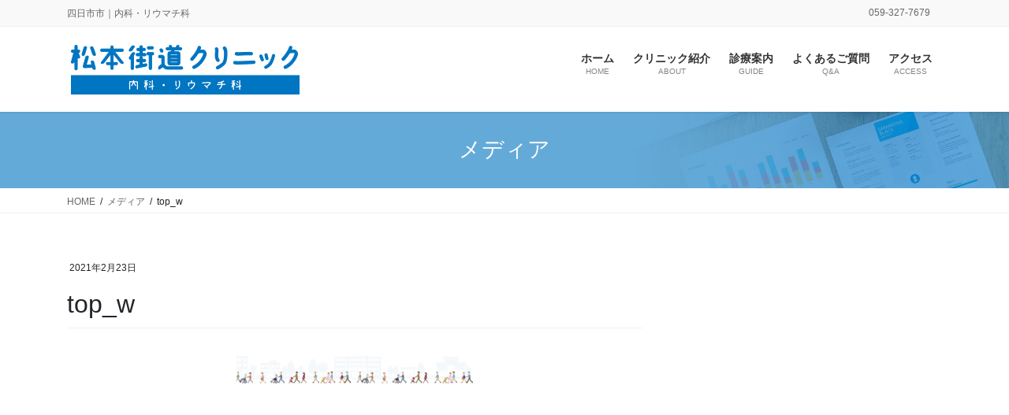

--- FILE ---
content_type: text/html; charset=UTF-8
request_url: https://matsumotokaido-clinic.com/top_w/
body_size: 13304
content:
<!DOCTYPE html>
<html dir="ltr" lang="ja" prefix="og: https://ogp.me/ns#">
<head>
<meta charset="utf-8">
<meta http-equiv="X-UA-Compatible" content="IE=edge">
<meta name="viewport" content="width=device-width, initial-scale=1">
<!-- Google tag (gtag.js) --><script async src="https://www.googletagmanager.com/gtag/js?id=G-DEXYDMXSSV"></script><script>window.dataLayer = window.dataLayer || [];function gtag(){dataLayer.push(arguments);}gtag('js', new Date());gtag('config', 'G-DEXYDMXSSV');</script>
<title>top_w | 松本街道クリニック</title>

		<!-- All in One SEO 4.9.3 - aioseo.com -->
	<meta name="robots" content="max-image-preview:large" />
	<meta name="author" content="msj"/>
	<link rel="canonical" href="https://matsumotokaido-clinic.com/top_w/" />
	<meta name="generator" content="All in One SEO (AIOSEO) 4.9.3" />
		<meta property="og:locale" content="ja_JP" />
		<meta property="og:site_name" content="松本街道クリニック | 四日市市｜内科・リウマチ科" />
		<meta property="og:type" content="article" />
		<meta property="og:title" content="top_w | 松本街道クリニック" />
		<meta property="og:url" content="https://matsumotokaido-clinic.com/top_w/" />
		<meta property="article:published_time" content="2021-02-23T07:04:52+00:00" />
		<meta property="article:modified_time" content="2021-02-23T07:04:52+00:00" />
		<meta name="twitter:card" content="summary" />
		<meta name="twitter:title" content="top_w | 松本街道クリニック" />
		<script type="application/ld+json" class="aioseo-schema">
			{"@context":"https:\/\/schema.org","@graph":[{"@type":"BreadcrumbList","@id":"https:\/\/matsumotokaido-clinic.com\/top_w\/#breadcrumblist","itemListElement":[{"@type":"ListItem","@id":"https:\/\/matsumotokaido-clinic.com#listItem","position":1,"name":"\u30db\u30fc\u30e0","item":"https:\/\/matsumotokaido-clinic.com","nextItem":{"@type":"ListItem","@id":"https:\/\/matsumotokaido-clinic.com\/top_w\/#listItem","name":"top_w"}},{"@type":"ListItem","@id":"https:\/\/matsumotokaido-clinic.com\/top_w\/#listItem","position":2,"name":"top_w","previousItem":{"@type":"ListItem","@id":"https:\/\/matsumotokaido-clinic.com#listItem","name":"\u30db\u30fc\u30e0"}}]},{"@type":"ItemPage","@id":"https:\/\/matsumotokaido-clinic.com\/top_w\/#itempage","url":"https:\/\/matsumotokaido-clinic.com\/top_w\/","name":"top_w | \u677e\u672c\u8857\u9053\u30af\u30ea\u30cb\u30c3\u30af","inLanguage":"ja","isPartOf":{"@id":"https:\/\/matsumotokaido-clinic.com\/#website"},"breadcrumb":{"@id":"https:\/\/matsumotokaido-clinic.com\/top_w\/#breadcrumblist"},"author":{"@id":"https:\/\/matsumotokaido-clinic.com\/author\/msj\/#author"},"creator":{"@id":"https:\/\/matsumotokaido-clinic.com\/author\/msj\/#author"},"datePublished":"2021-02-23T16:04:52+09:00","dateModified":"2021-02-23T16:04:52+09:00"},{"@type":"Organization","@id":"https:\/\/matsumotokaido-clinic.com\/#organization","name":"\u677e\u672c\u8857\u9053\u30af\u30ea\u30cb\u30c3\u30af","description":"\u56db\u65e5\u5e02\u5e02\uff5c\u5185\u79d1\u30fb\u30ea\u30a6\u30de\u30c1\u79d1","url":"https:\/\/matsumotokaido-clinic.com\/","logo":{"@type":"ImageObject","url":"https:\/\/matsumotokaido-clinic.com\/wp-content\/uploads\/2021\/02\/mkc_logo_01.png","@id":"https:\/\/matsumotokaido-clinic.com\/top_w\/#organizationLogo","width":901,"height":201},"image":{"@id":"https:\/\/matsumotokaido-clinic.com\/top_w\/#organizationLogo"}},{"@type":"Person","@id":"https:\/\/matsumotokaido-clinic.com\/author\/msj\/#author","url":"https:\/\/matsumotokaido-clinic.com\/author\/msj\/","name":"msj","image":{"@type":"ImageObject","@id":"https:\/\/matsumotokaido-clinic.com\/top_w\/#authorImage","url":"https:\/\/secure.gravatar.com\/avatar\/2724aeb598a7cdd690a9a22b5effcaff?s=96&d=mm&r=g","width":96,"height":96,"caption":"msj"}},{"@type":"WebSite","@id":"https:\/\/matsumotokaido-clinic.com\/#website","url":"https:\/\/matsumotokaido-clinic.com\/","name":"\u677e\u672c\u8857\u9053\u30af\u30ea\u30cb\u30c3\u30af","description":"\u56db\u65e5\u5e02\u5e02\uff5c\u5185\u79d1\u30fb\u30ea\u30a6\u30de\u30c1\u79d1","inLanguage":"ja","publisher":{"@id":"https:\/\/matsumotokaido-clinic.com\/#organization"}}]}
		</script>
		<!-- All in One SEO -->

<link rel="alternate" type="application/rss+xml" title="松本街道クリニック &raquo; フィード" href="https://matsumotokaido-clinic.com/feed/" />
<link rel="alternate" type="application/rss+xml" title="松本街道クリニック &raquo; コメントフィード" href="https://matsumotokaido-clinic.com/comments/feed/" />
<meta name="description" content="" /><script type="text/javascript">
/* <![CDATA[ */
window._wpemojiSettings = {"baseUrl":"https:\/\/s.w.org\/images\/core\/emoji\/15.0.3\/72x72\/","ext":".png","svgUrl":"https:\/\/s.w.org\/images\/core\/emoji\/15.0.3\/svg\/","svgExt":".svg","source":{"concatemoji":"https:\/\/matsumotokaido-clinic.com\/wp-includes\/js\/wp-emoji-release.min.js?ver=2e30466cb3573334efb19d5841a9fe8d"}};
/*! This file is auto-generated */
!function(i,n){var o,s,e;function c(e){try{var t={supportTests:e,timestamp:(new Date).valueOf()};sessionStorage.setItem(o,JSON.stringify(t))}catch(e){}}function p(e,t,n){e.clearRect(0,0,e.canvas.width,e.canvas.height),e.fillText(t,0,0);var t=new Uint32Array(e.getImageData(0,0,e.canvas.width,e.canvas.height).data),r=(e.clearRect(0,0,e.canvas.width,e.canvas.height),e.fillText(n,0,0),new Uint32Array(e.getImageData(0,0,e.canvas.width,e.canvas.height).data));return t.every(function(e,t){return e===r[t]})}function u(e,t,n){switch(t){case"flag":return n(e,"\ud83c\udff3\ufe0f\u200d\u26a7\ufe0f","\ud83c\udff3\ufe0f\u200b\u26a7\ufe0f")?!1:!n(e,"\ud83c\uddfa\ud83c\uddf3","\ud83c\uddfa\u200b\ud83c\uddf3")&&!n(e,"\ud83c\udff4\udb40\udc67\udb40\udc62\udb40\udc65\udb40\udc6e\udb40\udc67\udb40\udc7f","\ud83c\udff4\u200b\udb40\udc67\u200b\udb40\udc62\u200b\udb40\udc65\u200b\udb40\udc6e\u200b\udb40\udc67\u200b\udb40\udc7f");case"emoji":return!n(e,"\ud83d\udc26\u200d\u2b1b","\ud83d\udc26\u200b\u2b1b")}return!1}function f(e,t,n){var r="undefined"!=typeof WorkerGlobalScope&&self instanceof WorkerGlobalScope?new OffscreenCanvas(300,150):i.createElement("canvas"),a=r.getContext("2d",{willReadFrequently:!0}),o=(a.textBaseline="top",a.font="600 32px Arial",{});return e.forEach(function(e){o[e]=t(a,e,n)}),o}function t(e){var t=i.createElement("script");t.src=e,t.defer=!0,i.head.appendChild(t)}"undefined"!=typeof Promise&&(o="wpEmojiSettingsSupports",s=["flag","emoji"],n.supports={everything:!0,everythingExceptFlag:!0},e=new Promise(function(e){i.addEventListener("DOMContentLoaded",e,{once:!0})}),new Promise(function(t){var n=function(){try{var e=JSON.parse(sessionStorage.getItem(o));if("object"==typeof e&&"number"==typeof e.timestamp&&(new Date).valueOf()<e.timestamp+604800&&"object"==typeof e.supportTests)return e.supportTests}catch(e){}return null}();if(!n){if("undefined"!=typeof Worker&&"undefined"!=typeof OffscreenCanvas&&"undefined"!=typeof URL&&URL.createObjectURL&&"undefined"!=typeof Blob)try{var e="postMessage("+f.toString()+"("+[JSON.stringify(s),u.toString(),p.toString()].join(",")+"));",r=new Blob([e],{type:"text/javascript"}),a=new Worker(URL.createObjectURL(r),{name:"wpTestEmojiSupports"});return void(a.onmessage=function(e){c(n=e.data),a.terminate(),t(n)})}catch(e){}c(n=f(s,u,p))}t(n)}).then(function(e){for(var t in e)n.supports[t]=e[t],n.supports.everything=n.supports.everything&&n.supports[t],"flag"!==t&&(n.supports.everythingExceptFlag=n.supports.everythingExceptFlag&&n.supports[t]);n.supports.everythingExceptFlag=n.supports.everythingExceptFlag&&!n.supports.flag,n.DOMReady=!1,n.readyCallback=function(){n.DOMReady=!0}}).then(function(){return e}).then(function(){var e;n.supports.everything||(n.readyCallback(),(e=n.source||{}).concatemoji?t(e.concatemoji):e.wpemoji&&e.twemoji&&(t(e.twemoji),t(e.wpemoji)))}))}((window,document),window._wpemojiSettings);
/* ]]> */
</script>
<link rel='stylesheet' id='vkExUnit_common_style-css' href='https://matsumotokaido-clinic.com/wp-content/plugins/vk-all-in-one-expansion-unit/assets/css/vkExUnit_style.css?ver=9.112.4.0' type='text/css' media='all' />
<style id='vkExUnit_common_style-inline-css' type='text/css'>
:root {--ver_page_top_button_url:url(https://matsumotokaido-clinic.com/wp-content/plugins/vk-all-in-one-expansion-unit/assets/images/to-top-btn-icon.svg);}@font-face {font-weight: normal;font-style: normal;font-family: "vk_sns";src: url("https://matsumotokaido-clinic.com/wp-content/plugins/vk-all-in-one-expansion-unit/inc/sns/icons/fonts/vk_sns.eot?-bq20cj");src: url("https://matsumotokaido-clinic.com/wp-content/plugins/vk-all-in-one-expansion-unit/inc/sns/icons/fonts/vk_sns.eot?#iefix-bq20cj") format("embedded-opentype"),url("https://matsumotokaido-clinic.com/wp-content/plugins/vk-all-in-one-expansion-unit/inc/sns/icons/fonts/vk_sns.woff?-bq20cj") format("woff"),url("https://matsumotokaido-clinic.com/wp-content/plugins/vk-all-in-one-expansion-unit/inc/sns/icons/fonts/vk_sns.ttf?-bq20cj") format("truetype"),url("https://matsumotokaido-clinic.com/wp-content/plugins/vk-all-in-one-expansion-unit/inc/sns/icons/fonts/vk_sns.svg?-bq20cj#vk_sns") format("svg");}
.veu_promotion-alert__content--text {border: 1px solid rgba(0,0,0,0.125);padding: 0.5em 1em;border-radius: var(--vk-size-radius);margin-bottom: var(--vk-margin-block-bottom);font-size: 0.875rem;}/* Alert Content部分に段落タグを入れた場合に最後の段落の余白を0にする */.veu_promotion-alert__content--text p:last-of-type{margin-bottom:0;margin-top: 0;}
</style>
<style id='wp-emoji-styles-inline-css' type='text/css'>

	img.wp-smiley, img.emoji {
		display: inline !important;
		border: none !important;
		box-shadow: none !important;
		height: 1em !important;
		width: 1em !important;
		margin: 0 0.07em !important;
		vertical-align: -0.1em !important;
		background: none !important;
		padding: 0 !important;
	}
</style>
<link rel='stylesheet' id='wp-block-library-css' href='https://matsumotokaido-clinic.com/wp-includes/css/dist/block-library/style.min.css?ver=2e30466cb3573334efb19d5841a9fe8d' type='text/css' media='all' />
<style id='wp-block-library-inline-css' type='text/css'>
/* VK Color Palettes */
</style>
<link rel='stylesheet' id='aioseo/css/src/vue/standalone/blocks/table-of-contents/global.scss-css' href='https://matsumotokaido-clinic.com/wp-content/plugins/all-in-one-seo-pack/dist/Lite/assets/css/table-of-contents/global.e90f6d47.css?ver=4.9.3' type='text/css' media='all' />
<link rel='stylesheet' id='vk-blocks/alert-css' href='https://matsumotokaido-clinic.com/wp-content/plugins/vk-blocks-pro/build/alert/style.css?ver=1.72.1.0' type='text/css' media='all' />
<link rel='stylesheet' id='vk-blocks/ancestor-page-list-css' href='https://matsumotokaido-clinic.com/wp-content/plugins/vk-blocks-pro/build/ancestor-page-list/style.css?ver=1.72.1.0' type='text/css' media='all' />
<link rel='stylesheet' id='vk-blocks/balloon-css' href='https://matsumotokaido-clinic.com/wp-content/plugins/vk-blocks-pro/build/balloon/style.css?ver=1.72.1.0' type='text/css' media='all' />
<link rel='stylesheet' id='vk-blocks/border-box-css' href='https://matsumotokaido-clinic.com/wp-content/plugins/vk-blocks-pro/build/border-box/style.css?ver=1.72.1.0' type='text/css' media='all' />
<link rel='stylesheet' id='vk-blocks/button-css' href='https://matsumotokaido-clinic.com/wp-content/plugins/vk-blocks-pro/build/button/style.css?ver=1.72.1.0' type='text/css' media='all' />
<link rel='stylesheet' id='vk-blocks/faq-css' href='https://matsumotokaido-clinic.com/wp-content/plugins/vk-blocks-pro/build/faq/style.css?ver=1.72.1.0' type='text/css' media='all' />
<link rel='stylesheet' id='vk-blocks/flow-css' href='https://matsumotokaido-clinic.com/wp-content/plugins/vk-blocks-pro/build/flow/style.css?ver=1.72.1.0' type='text/css' media='all' />
<link rel='stylesheet' id='vk-blocks/heading-css' href='https://matsumotokaido-clinic.com/wp-content/plugins/vk-blocks-pro/build/heading/style.css?ver=1.72.1.0' type='text/css' media='all' />
<link rel='stylesheet' id='vk-blocks/icon-css' href='https://matsumotokaido-clinic.com/wp-content/plugins/vk-blocks-pro/build/icon/style.css?ver=1.72.1.0' type='text/css' media='all' />
<link rel='stylesheet' id='vk-blocks/icon-outer-css' href='https://matsumotokaido-clinic.com/wp-content/plugins/vk-blocks-pro/build/icon-outer/style.css?ver=1.72.1.0' type='text/css' media='all' />
<link rel='stylesheet' id='vk-blocks/pr-blocks-css' href='https://matsumotokaido-clinic.com/wp-content/plugins/vk-blocks-pro/build/pr-blocks/style.css?ver=1.72.1.0' type='text/css' media='all' />
<link rel='stylesheet' id='vk-blocks/pr-content-css' href='https://matsumotokaido-clinic.com/wp-content/plugins/vk-blocks-pro/build/pr-content/style.css?ver=1.72.1.0' type='text/css' media='all' />
<link rel='stylesheet' id='vk-swiper-style-css' href='https://matsumotokaido-clinic.com/wp-content/plugins/vk-blocks-pro/vendor/vektor-inc/vk-swiper/src/assets/css/swiper-bundle.min.css?ver=11.0.2' type='text/css' media='all' />
<link rel='stylesheet' id='vk-blocks/slider-css' href='https://matsumotokaido-clinic.com/wp-content/plugins/vk-blocks-pro/build/slider/style.css?ver=1.72.1.0' type='text/css' media='all' />
<link rel='stylesheet' id='vk-blocks/slider-item-css' href='https://matsumotokaido-clinic.com/wp-content/plugins/vk-blocks-pro/build/slider-item/style.css?ver=1.72.1.0' type='text/css' media='all' />
<link rel='stylesheet' id='vk-blocks/spacer-css' href='https://matsumotokaido-clinic.com/wp-content/plugins/vk-blocks-pro/build/spacer/style.css?ver=1.72.1.0' type='text/css' media='all' />
<link rel='stylesheet' id='vk-blocks/staff-css' href='https://matsumotokaido-clinic.com/wp-content/plugins/vk-blocks-pro/build/staff/style.css?ver=1.72.1.0' type='text/css' media='all' />
<link rel='stylesheet' id='vk-blocks/accordion-css' href='https://matsumotokaido-clinic.com/wp-content/plugins/vk-blocks-pro/build/_pro/accordion/style.css?ver=1.72.1.0' type='text/css' media='all' />
<link rel='stylesheet' id='vk-blocks/animation-css' href='https://matsumotokaido-clinic.com/wp-content/plugins/vk-blocks-pro/build/_pro/animation/style.css?ver=1.72.1.0' type='text/css' media='all' />
<link rel='stylesheet' id='vk-blocks/breadcrumb-css' href='https://matsumotokaido-clinic.com/wp-content/plugins/vk-blocks-pro/build/_pro/breadcrumb/style.css?ver=1.72.1.0' type='text/css' media='all' />
<link rel='stylesheet' id='vk-blocks/blog-card-css' href='https://matsumotokaido-clinic.com/wp-content/plugins/vk-blocks-pro/build/_pro/blog-card/style.css?ver=1.72.1.0' type='text/css' media='all' />
<link rel='stylesheet' id='vk-blocks/blog-card-featured-image-css' href='https://matsumotokaido-clinic.com/wp-content/plugins/vk-blocks-pro/build/_pro/blog-card-featured-image/style.css?ver=1.72.1.0' type='text/css' media='all' />
<link rel='stylesheet' id='vk-blocks/blog-card-excerpt-css' href='https://matsumotokaido-clinic.com/wp-content/plugins/vk-blocks-pro/build/_pro/blog-card-excerpt/style.css?ver=1.72.1.0' type='text/css' media='all' />
<link rel='stylesheet' id='vk-blocks/blog-card-site-logo-css' href='https://matsumotokaido-clinic.com/wp-content/plugins/vk-blocks-pro/build/_pro/blog-card-site-logo/style.css?ver=1.72.1.0' type='text/css' media='all' />
<link rel='stylesheet' id='vk-blocks/button-outer-css' href='https://matsumotokaido-clinic.com/wp-content/plugins/vk-blocks-pro/build/_pro/button-outer/style.css?ver=1.72.1.0' type='text/css' media='all' />
<link rel='stylesheet' id='vk-blocks/card-css' href='https://matsumotokaido-clinic.com/wp-content/plugins/vk-blocks-pro/build/_pro/card/style.css?ver=1.72.1.0' type='text/css' media='all' />
<link rel='stylesheet' id='vk-blocks/card-item-css' href='https://matsumotokaido-clinic.com/wp-content/plugins/vk-blocks-pro/build/_pro/card-item/style.css?ver=1.72.1.0' type='text/css' media='all' />
<link rel='stylesheet' id='vk-blocks/child-page-css' href='https://matsumotokaido-clinic.com/wp-content/plugins/vk-blocks-pro/build/_pro/child-page/style.css?ver=1.72.1.0' type='text/css' media='all' />
<link rel='stylesheet' id='vk-blocks/dynamic-text-css' href='https://matsumotokaido-clinic.com/wp-content/plugins/vk-blocks-pro/build/_pro/dynamic-text/style.css?ver=1.72.1.0' type='text/css' media='all' />
<link rel='stylesheet' id='vk-blocks/grid-column-css' href='https://matsumotokaido-clinic.com/wp-content/plugins/vk-blocks-pro/build/_pro/grid-column/style.css?ver=1.72.1.0' type='text/css' media='all' />
<link rel='stylesheet' id='vk-blocks/grid-column-item-css' href='https://matsumotokaido-clinic.com/wp-content/plugins/vk-blocks-pro/build/_pro/grid-column-item/style.css?ver=1.72.1.0' type='text/css' media='all' />
<link rel='stylesheet' id='vk-blocks/gridcolcard-css' href='https://matsumotokaido-clinic.com/wp-content/plugins/vk-blocks-pro/build/_pro/gridcolcard/style.css?ver=1.72.1.0' type='text/css' media='all' />
<link rel='stylesheet' id='vk-blocks/icon-card-css' href='https://matsumotokaido-clinic.com/wp-content/plugins/vk-blocks-pro/build/_pro/icon-card/style.css?ver=1.72.1.0' type='text/css' media='all' />
<link rel='stylesheet' id='vk-blocks/icon-card-item-css' href='https://matsumotokaido-clinic.com/wp-content/plugins/vk-blocks-pro/build/_pro/icon-card-item/style.css?ver=1.72.1.0' type='text/css' media='all' />
<link rel='stylesheet' id='vk-blocks/outer-css' href='https://matsumotokaido-clinic.com/wp-content/plugins/vk-blocks-pro/build/_pro/outer/style.css?ver=1.72.1.0' type='text/css' media='all' />
<link rel='stylesheet' id='vk-blocks/post-new-badge-css' href='https://matsumotokaido-clinic.com/wp-content/plugins/vk-blocks-pro/build/_pro/post-new-badge/style.css?ver=1.72.1.0' type='text/css' media='all' />
<link rel='stylesheet' id='vk-blocks/post-category-badge-css' href='https://matsumotokaido-clinic.com/wp-content/plugins/vk-blocks-pro/build/_pro/post-category-badge/style.css?ver=1.72.1.0' type='text/css' media='all' />
<link rel='stylesheet' id='vk-blocks/step-css' href='https://matsumotokaido-clinic.com/wp-content/plugins/vk-blocks-pro/build/_pro/step/style.css?ver=1.72.1.0' type='text/css' media='all' />
<link rel='stylesheet' id='vk-blocks/step-item-css' href='https://matsumotokaido-clinic.com/wp-content/plugins/vk-blocks-pro/build/_pro/step-item/style.css?ver=1.72.1.0' type='text/css' media='all' />
<link rel='stylesheet' id='vk-blocks/table-of-contents-new-css' href='https://matsumotokaido-clinic.com/wp-content/plugins/vk-blocks-pro/build/_pro/table-of-contents-new/style.css?ver=1.72.1.0' type='text/css' media='all' />
<link rel='stylesheet' id='vk-blocks/taxonomy-css' href='https://matsumotokaido-clinic.com/wp-content/plugins/vk-blocks-pro/build/_pro/taxonomy/style.css?ver=1.72.1.0' type='text/css' media='all' />
<link rel='stylesheet' id='vk-blocks/timeline-item-css' href='https://matsumotokaido-clinic.com/wp-content/plugins/vk-blocks-pro/build/_pro/timeline-item/style.css?ver=1.72.1.0' type='text/css' media='all' />
<style id='classic-theme-styles-inline-css' type='text/css'>
/*! This file is auto-generated */
.wp-block-button__link{color:#fff;background-color:#32373c;border-radius:9999px;box-shadow:none;text-decoration:none;padding:calc(.667em + 2px) calc(1.333em + 2px);font-size:1.125em}.wp-block-file__button{background:#32373c;color:#fff;text-decoration:none}
</style>
<style id='global-styles-inline-css' type='text/css'>
body{--wp--preset--color--black: #000000;--wp--preset--color--cyan-bluish-gray: #abb8c3;--wp--preset--color--white: #ffffff;--wp--preset--color--pale-pink: #f78da7;--wp--preset--color--vivid-red: #cf2e2e;--wp--preset--color--luminous-vivid-orange: #ff6900;--wp--preset--color--luminous-vivid-amber: #fcb900;--wp--preset--color--light-green-cyan: #7bdcb5;--wp--preset--color--vivid-green-cyan: #00d084;--wp--preset--color--pale-cyan-blue: #8ed1fc;--wp--preset--color--vivid-cyan-blue: #0693e3;--wp--preset--color--vivid-purple: #9b51e0;--wp--preset--gradient--vivid-cyan-blue-to-vivid-purple: linear-gradient(135deg,rgba(6,147,227,1) 0%,rgb(155,81,224) 100%);--wp--preset--gradient--light-green-cyan-to-vivid-green-cyan: linear-gradient(135deg,rgb(122,220,180) 0%,rgb(0,208,130) 100%);--wp--preset--gradient--luminous-vivid-amber-to-luminous-vivid-orange: linear-gradient(135deg,rgba(252,185,0,1) 0%,rgba(255,105,0,1) 100%);--wp--preset--gradient--luminous-vivid-orange-to-vivid-red: linear-gradient(135deg,rgba(255,105,0,1) 0%,rgb(207,46,46) 100%);--wp--preset--gradient--very-light-gray-to-cyan-bluish-gray: linear-gradient(135deg,rgb(238,238,238) 0%,rgb(169,184,195) 100%);--wp--preset--gradient--cool-to-warm-spectrum: linear-gradient(135deg,rgb(74,234,220) 0%,rgb(151,120,209) 20%,rgb(207,42,186) 40%,rgb(238,44,130) 60%,rgb(251,105,98) 80%,rgb(254,248,76) 100%);--wp--preset--gradient--blush-light-purple: linear-gradient(135deg,rgb(255,206,236) 0%,rgb(152,150,240) 100%);--wp--preset--gradient--blush-bordeaux: linear-gradient(135deg,rgb(254,205,165) 0%,rgb(254,45,45) 50%,rgb(107,0,62) 100%);--wp--preset--gradient--luminous-dusk: linear-gradient(135deg,rgb(255,203,112) 0%,rgb(199,81,192) 50%,rgb(65,88,208) 100%);--wp--preset--gradient--pale-ocean: linear-gradient(135deg,rgb(255,245,203) 0%,rgb(182,227,212) 50%,rgb(51,167,181) 100%);--wp--preset--gradient--electric-grass: linear-gradient(135deg,rgb(202,248,128) 0%,rgb(113,206,126) 100%);--wp--preset--gradient--midnight: linear-gradient(135deg,rgb(2,3,129) 0%,rgb(40,116,252) 100%);--wp--preset--font-size--small: 13px;--wp--preset--font-size--medium: 20px;--wp--preset--font-size--large: 36px;--wp--preset--font-size--x-large: 42px;--wp--preset--spacing--20: 0.44rem;--wp--preset--spacing--30: 0.67rem;--wp--preset--spacing--40: 1rem;--wp--preset--spacing--50: 1.5rem;--wp--preset--spacing--60: 2.25rem;--wp--preset--spacing--70: 3.38rem;--wp--preset--spacing--80: 5.06rem;--wp--preset--shadow--natural: 6px 6px 9px rgba(0, 0, 0, 0.2);--wp--preset--shadow--deep: 12px 12px 50px rgba(0, 0, 0, 0.4);--wp--preset--shadow--sharp: 6px 6px 0px rgba(0, 0, 0, 0.2);--wp--preset--shadow--outlined: 6px 6px 0px -3px rgba(255, 255, 255, 1), 6px 6px rgba(0, 0, 0, 1);--wp--preset--shadow--crisp: 6px 6px 0px rgba(0, 0, 0, 1);}:where(.is-layout-flex){gap: 0.5em;}:where(.is-layout-grid){gap: 0.5em;}body .is-layout-flex{display: flex;}body .is-layout-flex{flex-wrap: wrap;align-items: center;}body .is-layout-flex > *{margin: 0;}body .is-layout-grid{display: grid;}body .is-layout-grid > *{margin: 0;}:where(.wp-block-columns.is-layout-flex){gap: 2em;}:where(.wp-block-columns.is-layout-grid){gap: 2em;}:where(.wp-block-post-template.is-layout-flex){gap: 1.25em;}:where(.wp-block-post-template.is-layout-grid){gap: 1.25em;}.has-black-color{color: var(--wp--preset--color--black) !important;}.has-cyan-bluish-gray-color{color: var(--wp--preset--color--cyan-bluish-gray) !important;}.has-white-color{color: var(--wp--preset--color--white) !important;}.has-pale-pink-color{color: var(--wp--preset--color--pale-pink) !important;}.has-vivid-red-color{color: var(--wp--preset--color--vivid-red) !important;}.has-luminous-vivid-orange-color{color: var(--wp--preset--color--luminous-vivid-orange) !important;}.has-luminous-vivid-amber-color{color: var(--wp--preset--color--luminous-vivid-amber) !important;}.has-light-green-cyan-color{color: var(--wp--preset--color--light-green-cyan) !important;}.has-vivid-green-cyan-color{color: var(--wp--preset--color--vivid-green-cyan) !important;}.has-pale-cyan-blue-color{color: var(--wp--preset--color--pale-cyan-blue) !important;}.has-vivid-cyan-blue-color{color: var(--wp--preset--color--vivid-cyan-blue) !important;}.has-vivid-purple-color{color: var(--wp--preset--color--vivid-purple) !important;}.has-black-background-color{background-color: var(--wp--preset--color--black) !important;}.has-cyan-bluish-gray-background-color{background-color: var(--wp--preset--color--cyan-bluish-gray) !important;}.has-white-background-color{background-color: var(--wp--preset--color--white) !important;}.has-pale-pink-background-color{background-color: var(--wp--preset--color--pale-pink) !important;}.has-vivid-red-background-color{background-color: var(--wp--preset--color--vivid-red) !important;}.has-luminous-vivid-orange-background-color{background-color: var(--wp--preset--color--luminous-vivid-orange) !important;}.has-luminous-vivid-amber-background-color{background-color: var(--wp--preset--color--luminous-vivid-amber) !important;}.has-light-green-cyan-background-color{background-color: var(--wp--preset--color--light-green-cyan) !important;}.has-vivid-green-cyan-background-color{background-color: var(--wp--preset--color--vivid-green-cyan) !important;}.has-pale-cyan-blue-background-color{background-color: var(--wp--preset--color--pale-cyan-blue) !important;}.has-vivid-cyan-blue-background-color{background-color: var(--wp--preset--color--vivid-cyan-blue) !important;}.has-vivid-purple-background-color{background-color: var(--wp--preset--color--vivid-purple) !important;}.has-black-border-color{border-color: var(--wp--preset--color--black) !important;}.has-cyan-bluish-gray-border-color{border-color: var(--wp--preset--color--cyan-bluish-gray) !important;}.has-white-border-color{border-color: var(--wp--preset--color--white) !important;}.has-pale-pink-border-color{border-color: var(--wp--preset--color--pale-pink) !important;}.has-vivid-red-border-color{border-color: var(--wp--preset--color--vivid-red) !important;}.has-luminous-vivid-orange-border-color{border-color: var(--wp--preset--color--luminous-vivid-orange) !important;}.has-luminous-vivid-amber-border-color{border-color: var(--wp--preset--color--luminous-vivid-amber) !important;}.has-light-green-cyan-border-color{border-color: var(--wp--preset--color--light-green-cyan) !important;}.has-vivid-green-cyan-border-color{border-color: var(--wp--preset--color--vivid-green-cyan) !important;}.has-pale-cyan-blue-border-color{border-color: var(--wp--preset--color--pale-cyan-blue) !important;}.has-vivid-cyan-blue-border-color{border-color: var(--wp--preset--color--vivid-cyan-blue) !important;}.has-vivid-purple-border-color{border-color: var(--wp--preset--color--vivid-purple) !important;}.has-vivid-cyan-blue-to-vivid-purple-gradient-background{background: var(--wp--preset--gradient--vivid-cyan-blue-to-vivid-purple) !important;}.has-light-green-cyan-to-vivid-green-cyan-gradient-background{background: var(--wp--preset--gradient--light-green-cyan-to-vivid-green-cyan) !important;}.has-luminous-vivid-amber-to-luminous-vivid-orange-gradient-background{background: var(--wp--preset--gradient--luminous-vivid-amber-to-luminous-vivid-orange) !important;}.has-luminous-vivid-orange-to-vivid-red-gradient-background{background: var(--wp--preset--gradient--luminous-vivid-orange-to-vivid-red) !important;}.has-very-light-gray-to-cyan-bluish-gray-gradient-background{background: var(--wp--preset--gradient--very-light-gray-to-cyan-bluish-gray) !important;}.has-cool-to-warm-spectrum-gradient-background{background: var(--wp--preset--gradient--cool-to-warm-spectrum) !important;}.has-blush-light-purple-gradient-background{background: var(--wp--preset--gradient--blush-light-purple) !important;}.has-blush-bordeaux-gradient-background{background: var(--wp--preset--gradient--blush-bordeaux) !important;}.has-luminous-dusk-gradient-background{background: var(--wp--preset--gradient--luminous-dusk) !important;}.has-pale-ocean-gradient-background{background: var(--wp--preset--gradient--pale-ocean) !important;}.has-electric-grass-gradient-background{background: var(--wp--preset--gradient--electric-grass) !important;}.has-midnight-gradient-background{background: var(--wp--preset--gradient--midnight) !important;}.has-small-font-size{font-size: var(--wp--preset--font-size--small) !important;}.has-medium-font-size{font-size: var(--wp--preset--font-size--medium) !important;}.has-large-font-size{font-size: var(--wp--preset--font-size--large) !important;}.has-x-large-font-size{font-size: var(--wp--preset--font-size--x-large) !important;}
.wp-block-navigation a:where(:not(.wp-element-button)){color: inherit;}
:where(.wp-block-post-template.is-layout-flex){gap: 1.25em;}:where(.wp-block-post-template.is-layout-grid){gap: 1.25em;}
:where(.wp-block-columns.is-layout-flex){gap: 2em;}:where(.wp-block-columns.is-layout-grid){gap: 2em;}
.wp-block-pullquote{font-size: 1.5em;line-height: 1.6;}
</style>
<link rel='stylesheet' id='bootstrap-4-style-css' href='https://matsumotokaido-clinic.com/wp-content/themes/lightning-pro/library/bootstrap-4/css/bootstrap.min.css?ver=4.5.0' type='text/css' media='all' />
<link rel='stylesheet' id='lightning-common-style-css' href='https://matsumotokaido-clinic.com/wp-content/themes/lightning-pro/assets/css/common.css?ver=8.12.10' type='text/css' media='all' />
<style id='lightning-common-style-inline-css' type='text/css'>
/* vk-mobile-nav */:root {--vk-mobile-nav-menu-btn-bg-src: url("https://matsumotokaido-clinic.com/wp-content/themes/lightning-pro/inc/vk-mobile-nav/package/images/vk-menu-btn-black.svg");--vk-mobile-nav-menu-btn-close-bg-src: url("https://matsumotokaido-clinic.com/wp-content/themes/lightning-pro/inc/vk-mobile-nav/package/images/vk-menu-close-black.svg");--vk-menu-acc-icon-open-black-bg-src: url("https://matsumotokaido-clinic.com/wp-content/themes/lightning-pro/inc/vk-mobile-nav/package/images/vk-menu-acc-icon-open-black.svg");--vk-menu-acc-icon-open-white-bg-src: url("https://matsumotokaido-clinic.com/wp-content/themes/lightning-pro/inc/vk-mobile-nav/package/images/vk-menu-acc-icon-open-white.svg");--vk-menu-acc-icon-close-black-bg-src: url("https://matsumotokaido-clinic.com/wp-content/themes/lightning-pro/inc/vk-mobile-nav/package/images/vk-menu-close-black.svg");--vk-menu-acc-icon-close-white-bg-src: url("https://matsumotokaido-clinic.com/wp-content/themes/lightning-pro/inc/vk-mobile-nav/package/images/vk-menu-close-white.svg");}
</style>
<link rel='stylesheet' id='lightning-design-style-css' href='https://matsumotokaido-clinic.com/wp-content/themes/lightning-pro/design-skin/origin2/css/style.css?ver=8.12.10' type='text/css' media='all' />
<style id='lightning-design-style-inline-css' type='text/css'>
/* ltg common custom */:root {--vk-menu-acc-btn-border-color:#333;--vk-color-primary:#1b578c;--color-key:#1b578c;--color-key-dark:#184c7a;}.bbp-submit-wrapper .button.submit { background-color:#184c7a ; }.bbp-submit-wrapper .button.submit:hover { background-color:#1b578c ; }.veu_color_txt_key { color:#184c7a ; }.veu_color_bg_key { background-color:#184c7a ; }.veu_color_border_key { border-color:#184c7a ; }.btn-default { border-color:#1b578c;color:#1b578c;}.btn-default:focus,.btn-default:hover { border-color:#1b578c;background-color: #1b578c; }.wp-block-search__button,.btn-primary { background-color:#1b578c;border-color:#184c7a; }.wp-block-search__button:focus,.wp-block-search__button:hover,.btn-primary:not(:disabled):not(.disabled):active,.btn-primary:focus,.btn-primary:hover { background-color:#184c7a;border-color:#1b578c; }.btn-outline-primary { color : #1b578c ; border-color:#1b578c; }.btn-outline-primary:not(:disabled):not(.disabled):active,.btn-outline-primary:focus,.btn-outline-primary:hover { color : #fff; background-color:#1b578c;border-color:#184c7a; }a { color:#acd057; }a:hover { color:#a4e000; }
/* Pro Title Design */ h2,.mainSection .cart_totals h2,h2.mainSection-title { background-color:unset;position: relative;border:none;padding:unset;margin-left: auto;margin-right: auto;border-radius:unset;outline: unset;outline-offset: unset;box-shadow: unset;content:none;overflow: unset;text-align:left;}h2 a,.mainSection .cart_totals h2 a,h2.mainSection-title a { color:#333;}h2::before,.mainSection .cart_totals h2::before,h2.mainSection-title::before { background-color:unset;position: relative;border:none;padding:unset;margin-left: auto;margin-right: auto;border-radius:unset;outline: unset;outline-offset: unset;box-shadow: unset;content:none;overflow: unset;}h2::after,.mainSection .cart_totals h2::after,h2.mainSection-title::after { background-color:unset;position: relative;border:none;padding:unset;margin-left: auto;margin-right: auto;border-radius:unset;outline: unset;outline-offset: unset;box-shadow: unset;content:none;overflow: unset;}.siteContent .subSection-title,.siteContent .widget .subSection-title { background-color:unset;position: relative;border:none;padding:unset;margin-left: auto;margin-right: auto;border-radius:unset;outline: unset;outline-offset: unset;box-shadow: unset;content:none;overflow: unset;text-align:left;}.siteContent .subSection-title a,.siteContent .widget .subSection-title a { color:#333;}.siteContent .subSection-title::before,.siteContent .widget .subSection-title::before { background-color:unset;position: relative;border:none;padding:unset;margin-left: auto;margin-right: auto;border-radius:unset;outline: unset;outline-offset: unset;box-shadow: unset;content:none;overflow: unset;}.siteContent .subSection-title::after,.siteContent .widget .subSection-title::after { background-color:unset;position: relative;border:none;padding:unset;margin-left: auto;margin-right: auto;border-radius:unset;outline: unset;outline-offset: unset;box-shadow: unset;content:none;overflow: unset;}h3 { background-color:unset;position: relative;border:none;padding:unset;margin-left: auto;margin-right: auto;border-radius:unset;outline: unset;outline-offset: unset;box-shadow: unset;content:none;overflow: unset;color:#333;border:none;padding: 0.6em 0.7em 0.5em;margin-bottom:1.2em;border-left:solid 2px #337ab7;background-color:transparent;text-align:left;}h3 a { color:#333;}h3::before { background-color:unset;position: relative;border:none;padding:unset;margin-left: auto;margin-right: auto;border-radius:unset;outline: unset;outline-offset: unset;box-shadow: unset;content:none;overflow: unset;}h3::after { background-color:unset;position: relative;border:none;padding:unset;margin-left: auto;margin-right: auto;border-radius:unset;outline: unset;outline-offset: unset;box-shadow: unset;content:none;overflow: unset;}h4 { background-color:unset;position: relative;border:none;padding:unset;margin-left: auto;margin-right: auto;border-radius:unset;outline: unset;outline-offset: unset;box-shadow: unset;content:none;overflow: unset;color:#333;padding: 0;text-align: center;background-color:transparent;margin-bottom: 3em;}h4 a { color:#333;}h4::before { background-color:unset;position: relative;border:none;padding:unset;margin-left: auto;margin-right: auto;border-radius:unset;outline: unset;outline-offset: unset;box-shadow: unset;content:none;overflow: unset;}h4::after { background-color:unset;position: relative;border:none;padding:unset;margin-left: auto;margin-right: auto;border-radius:unset;outline: unset;outline-offset: unset;box-shadow: unset;content:none;overflow: unset;content: "";display: inline-block;position: absolute;left: 50%;margin-left: -19px;bottom: -24px;top: unset;width: 38px;border-top: solid 2px #337ab7;}h5 { background-color:unset;position: relative;border:none;padding:unset;margin-left: auto;margin-right: auto;border-radius:unset;outline: unset;outline-offset: unset;box-shadow: unset;content:none;overflow: unset;color:#333;padding: 0.7em;margin-bottom:1.2em;text-align: center;}h5 a { color:#333;}h5::before { content:"";position: absolute;top: 0;width: 12px;height: 100%;display: inline-block;margin-left:0;border-top: solid 1px #333;border-bottom: solid 1px #333;border-left: solid 1px #333;margin-left:0;left: 0;}h5::after { content:"";position: absolute;top: 0;width: 12px;height: 100%;display: inline-block;margin-left:0;border-top: solid 1px #333;border-bottom: solid 1px #333;border-right: solid 1px #333;right: 0;left: auto;}h6 { background-color:unset;position: relative;border:none;padding:unset;margin-left: auto;margin-right: auto;border-radius:unset;outline: unset;outline-offset: unset;box-shadow: unset;content:none;overflow: unset;color:#333;padding: 0.6em 0 0.5em;margin-bottom:1.2em;border-bottom: 1px dotted #111;background-color:transparent;}h6 a { color:#333;}h6::before { background-color:unset;position: relative;border:none;padding:unset;margin-left: auto;margin-right: auto;border-radius:unset;outline: unset;outline-offset: unset;box-shadow: unset;content:none;overflow: unset;}h6::after { background-color:unset;position: relative;border:none;padding:unset;margin-left: auto;margin-right: auto;border-radius:unset;outline: unset;outline-offset: unset;box-shadow: unset;content:none;overflow: unset;}
.siteContent_after.sectionBox{padding:0;}
/* page header */:root{--vk-page-header-url : url(https://matsumotokaido-clinic.com/wp-content/themes/lightning-pro/inc/vk-page-header/package/images/header-sample-biz.jpg);}@media ( max-width:575.98px ){:root{--vk-page-header-url : url(https://matsumotokaido-clinic.com/wp-content/themes/lightning-pro/inc/vk-page-header/package/images/header-sample-biz.jpg);}}.page-header{ position:relative;color:#ffffff;background: var(--vk-page-header-url, url(https://matsumotokaido-clinic.com/wp-content/themes/lightning-pro/inc/vk-page-header/package/images/header-sample-biz.jpg) ) no-repeat 50% center;background-size: cover;}.page-header::before{content:"";position:absolute;top:0;left:0;background-color:#0075c1;opacity:0.6;width:100%;height:100%;}
.vk-campaign-text{background:#eab010;color:#fff;}.vk-campaign-text_btn,.vk-campaign-text_btn:link,.vk-campaign-text_btn:visited,.vk-campaign-text_btn:focus,.vk-campaign-text_btn:active{background:#fff;color:#4c4c4c;}a.vk-campaign-text_btn:hover{background:#eab010;color:#fff;}.vk-campaign-text_link,.vk-campaign-text_link:link,.vk-campaign-text_link:hover,.vk-campaign-text_link:visited,.vk-campaign-text_link:active,.vk-campaign-text_link:focus{color:#fff;}
.siteFooter {background-color:#0075c1;color:#ffffff;}.siteFooter .nav li a,.siteFooter .widget a,.siteFooter a {color:#ffffff;}:root {
								--color-footer-border: rgba(255, 255, 255, 0.2);
							}
							.siteFooter {
								--vk-color-border-hr: rgba( 255,255,255,0.1);
								--vk-color-border-light: rgba( 255,255,255,0.1);
								--vk-color-border-zuru: rgba(0, 0, 0, 0.2);
								--vk-color-bg-accent: rgba( 255,255,255,0.07);
							}
							.siteFooter .vk_post.media {
								--vk-color-border-image: rgba( 200,200,200,0.8);
								--vk-color-border-hr: rgba(255, 255, 255, 0.2);
							}
							.siteFooter .contact_txt_tel {
								color:#fff;
							}
							
.media .media-body .media-heading a:hover { color:#1b578c; }@media (min-width: 768px){.gMenu > li:before,.gMenu > li.menu-item-has-children::after { border-bottom-color:#184c7a }.gMenu li li { background-color:#184c7a }.gMenu li li a:hover { background-color:#1b578c; }} /* @media (min-width: 768px) */h2,.mainSection-title { border-top-color:#1b578c; }h3:after,.subSection-title:after { border-bottom-color:#1b578c; }ul.page-numbers li span.page-numbers.current,.page-link dl .post-page-numbers.current { background-color:#1b578c; }.pager li > a { border-color:#1b578c;color:#1b578c;}.pager li > a:hover { background-color:#1b578c;color:#fff;}.siteFooter { border-top-color:#1b578c; }dt { border-left-color:#1b578c; }:root {--g_nav_main_acc_icon_open_url:url(https://matsumotokaido-clinic.com/wp-content/themes/lightning-pro/inc/vk-mobile-nav/package/images/vk-menu-acc-icon-open-black.svg);--g_nav_main_acc_icon_close_url: url(https://matsumotokaido-clinic.com/wp-content/themes/lightning-pro/inc/vk-mobile-nav/package/images/vk-menu-close-black.svg);--g_nav_sub_acc_icon_open_url: url(https://matsumotokaido-clinic.com/wp-content/themes/lightning-pro/inc/vk-mobile-nav/package/images/vk-menu-acc-icon-open-white.svg);--g_nav_sub_acc_icon_close_url: url(https://matsumotokaido-clinic.com/wp-content/themes/lightning-pro/inc/vk-mobile-nav/package/images/vk-menu-close-white.svg);}
</style>
<link rel='stylesheet' id='veu-cta-css' href='https://matsumotokaido-clinic.com/wp-content/plugins/vk-all-in-one-expansion-unit/inc/call-to-action/package/assets/css/style.css?ver=9.112.4.0' type='text/css' media='all' />
<link rel='stylesheet' id='vk-blocks-build-css-css' href='https://matsumotokaido-clinic.com/wp-content/plugins/vk-blocks-pro/build/block-build.css?ver=1.72.1.0' type='text/css' media='all' />
<style id='vk-blocks-build-css-inline-css' type='text/css'>
:root {--vk_flow-arrow: url(https://matsumotokaido-clinic.com/wp-content/plugins/vk-blocks-pro/inc/vk-blocks/images/arrow_bottom.svg);--vk_image-mask-wave01: url(https://matsumotokaido-clinic.com/wp-content/plugins/vk-blocks-pro/inc/vk-blocks/images/wave01.svg);--vk_image-mask-wave02: url(https://matsumotokaido-clinic.com/wp-content/plugins/vk-blocks-pro/inc/vk-blocks/images/wave02.svg);--vk_image-mask-wave03: url(https://matsumotokaido-clinic.com/wp-content/plugins/vk-blocks-pro/inc/vk-blocks/images/wave03.svg);--vk_image-mask-wave04: url(https://matsumotokaido-clinic.com/wp-content/plugins/vk-blocks-pro/inc/vk-blocks/images/wave04.svg);}

	:root {

		--vk-balloon-border-width:1px;

		--vk-balloon-speech-offset:-12px;
	}
	
</style>
<link rel='stylesheet' id='lightning-theme-style-css' href='https://matsumotokaido-clinic.com/wp-content/themes/lightning_child/style.css?ver=8.12.10' type='text/css' media='all' />
<link rel='stylesheet' id='vk-media-posts-style-css' href='https://matsumotokaido-clinic.com/wp-content/themes/lightning-pro/inc/media-posts/package/css/media-posts.css?ver=1.2' type='text/css' media='all' />
<script type="text/javascript" src="https://matsumotokaido-clinic.com/wp-includes/js/jquery/jquery.min.js?ver=3.7.1" id="jquery-core-js"></script>
<script type="text/javascript" src="https://matsumotokaido-clinic.com/wp-includes/js/jquery/jquery-migrate.min.js?ver=3.4.1" id="jquery-migrate-js"></script>
<link rel="https://api.w.org/" href="https://matsumotokaido-clinic.com/wp-json/" /><link rel="alternate" type="application/json" href="https://matsumotokaido-clinic.com/wp-json/wp/v2/media/413" /><link rel="EditURI" type="application/rsd+xml" title="RSD" href="https://matsumotokaido-clinic.com/xmlrpc.php?rsd" />

<link rel='shortlink' href='https://matsumotokaido-clinic.com/?p=413' />
<link rel="alternate" type="application/json+oembed" href="https://matsumotokaido-clinic.com/wp-json/oembed/1.0/embed?url=https%3A%2F%2Fmatsumotokaido-clinic.com%2Ftop_w%2F" />
<link rel="alternate" type="text/xml+oembed" href="https://matsumotokaido-clinic.com/wp-json/oembed/1.0/embed?url=https%3A%2F%2Fmatsumotokaido-clinic.com%2Ftop_w%2F&#038;format=xml" />
<style id="lightning-color-custom-for-plugins" type="text/css">/* ltg theme common */.color_key_bg,.color_key_bg_hover:hover{background-color: #337ab7;}.color_key_txt,.color_key_txt_hover:hover{color: #337ab7;}.color_key_border,.color_key_border_hover:hover{border-color: #337ab7;}.color_key_dark_bg,.color_key_dark_bg_hover:hover{background-color: #184c7a;}.color_key_dark_txt,.color_key_dark_txt_hover:hover{color: #184c7a;}.color_key_dark_border,.color_key_dark_border_hover:hover{border-color: #184c7a;}</style><meta name="generator" content="Elementor 3.29.0; features: additional_custom_breakpoints, e_local_google_fonts; settings: css_print_method-external, google_font-enabled, font_display-auto">
			<style>
				.e-con.e-parent:nth-of-type(n+4):not(.e-lazyloaded):not(.e-no-lazyload),
				.e-con.e-parent:nth-of-type(n+4):not(.e-lazyloaded):not(.e-no-lazyload) * {
					background-image: none !important;
				}
				@media screen and (max-height: 1024px) {
					.e-con.e-parent:nth-of-type(n+3):not(.e-lazyloaded):not(.e-no-lazyload),
					.e-con.e-parent:nth-of-type(n+3):not(.e-lazyloaded):not(.e-no-lazyload) * {
						background-image: none !important;
					}
				}
				@media screen and (max-height: 640px) {
					.e-con.e-parent:nth-of-type(n+2):not(.e-lazyloaded):not(.e-no-lazyload),
					.e-con.e-parent:nth-of-type(n+2):not(.e-lazyloaded):not(.e-no-lazyload) * {
						background-image: none !important;
					}
				}
			</style>
			<!-- [ VK All in One Expansion Unit OGP ] -->
<meta property="og:site_name" content="松本街道クリニック" />
<meta property="og:url" content="https://matsumotokaido-clinic.com/top_w/" />
<meta property="og:title" content="top_w | 松本街道クリニック" />
<meta property="og:description" content="" />
<meta property="og:type" content="article" />
<!-- [ / VK All in One Expansion Unit OGP ] -->
<!-- [ VK All in One Expansion Unit twitter card ] -->
<meta name="twitter:card" content="summary_large_image">
<meta name="twitter:description" content="">
<meta name="twitter:title" content="top_w | 松本街道クリニック">
<meta name="twitter:url" content="https://matsumotokaido-clinic.com/top_w/">
	<meta name="twitter:domain" content="matsumotokaido-clinic.com">
	<!-- [ / VK All in One Expansion Unit twitter card ] -->
	<link rel="icon" href="https://matsumotokaido-clinic.com/wp-content/uploads/2020/10/cropped-icon-32x32.png" sizes="32x32" />
<link rel="icon" href="https://matsumotokaido-clinic.com/wp-content/uploads/2020/10/cropped-icon-192x192.png" sizes="192x192" />
<link rel="apple-touch-icon" href="https://matsumotokaido-clinic.com/wp-content/uploads/2020/10/cropped-icon-180x180.png" />
<meta name="msapplication-TileImage" content="https://matsumotokaido-clinic.com/wp-content/uploads/2020/10/cropped-icon-270x270.png" />
		<style type="text/css" id="wp-custom-css">
			/* ヘッダーの高さを変える */
.navbar-brand img {
max-height: 70px;
}

/*  */
footer .copySection p:nth-child(2) {
    display:none !important;
}
view raw

/*スマホでのみ改行*/
@media screen and (min-width: 768px){
.br-sp {display: none; }
}
		</style>
		<!-- [ VK All in One Expansion Unit Article Structure Data ] --><script type="application/ld+json">{"@context":"https://schema.org/","@type":"Article","headline":"top_w","image":"","datePublished":"2021-02-23T16:04:52+09:00","dateModified":"2021-02-23T16:04:52+09:00","author":{"@type":"","name":"msj","url":"https://matsumotokaido-clinic.com/","sameAs":""}}</script><!-- [ / VK All in One Expansion Unit Article Structure Data ] -->
</head>
<body class="attachment attachment-template-default single single-attachment postid-413 attachmentid-413 attachment-png vk-blocks sidebar-fix sidebar-fix-priority-top bootstrap4 device-pc mobile-fix-nav_add_menu_btn mobile-fix-nav_enable post-name-top_w post-type-attachment elementor-default elementor-kit-12">
<a class="skip-link screen-reader-text" href="#main">コンテンツに移動</a>
<a class="skip-link screen-reader-text" href="#vk-mobile-nav">ナビゲーションに移動</a>
<header class="siteHeader">
	<div class="headerTop" id="headerTop"><div class="container"><p class="headerTop_description">四日市市｜内科・リウマチ科</p><nav><ul id="%1$s" class="%2$s nav"><li class="headerTop_tel"><span class="headerTop_tel_wrap"><i class="fas fa-phone-square"></i>059-327-7679</span></li></ul></nav></div><!-- [ / .container ] --></div><!-- [ / #headerTop  ] -->	<div class="container siteHeadContainer">
		<div class="navbar-header">
						<p class="navbar-brand siteHeader_logo">
			<a href="https://matsumotokaido-clinic.com/">
				<span><img src="https://matsumotokaido-clinic.com/wp-content/uploads/2021/01/mkc_logo.png" alt="松本街道クリニック" /></span>
			</a>
			</p>
					</div>

					<div id="gMenu_outer" class="gMenu_outer">
				<nav class="menu-menu-1-container"><ul id="menu-menu-1" class="menu gMenu vk-menu-acc"><li id="menu-item-613" class="menu-item menu-item-type-post_type menu-item-object-page menu-item-home"><a href="https://matsumotokaido-clinic.com/"><strong class="gMenu_name">ホーム</strong><span class="gMenu_description">HOME</span></a></li>
<li id="menu-item-598" class="menu-item menu-item-type-post_type menu-item-object-page"><a href="https://matsumotokaido-clinic.com/about/"><strong class="gMenu_name">クリニック紹介</strong><span class="gMenu_description">ABOUT</span></a></li>
<li id="menu-item-43" class="menu-item menu-item-type-custom menu-item-object-custom menu-item-home menu-item-has-children"><a href="https://matsumotokaido-clinic.com/#guide"><strong class="gMenu_name">診療案内</strong><span class="gMenu_description">GUIDE</span></a>
<ul class="sub-menu">
	<li id="menu-item-604" class="menu-item menu-item-type-custom menu-item-object-custom"><a href="https://matsumotokaido-clinic.com/guide_1/#rheumatoid">リウマチ膠原病専門外来</a></li>
	<li id="menu-item-790" class="menu-item menu-item-type-custom menu-item-object-custom"><a href="https://matsumotokaido-clinic.com/guide_1/#osteoporosis">骨粗鬆症外来</a></li>
	<li id="menu-item-827" class="menu-item menu-item-type-custom menu-item-object-custom"><a href="https://matsumotokaido-clinic.com/guide_1/#outpatient">一般外来診療</a></li>
	<li id="menu-item-1188" class="menu-item menu-item-type-post_type menu-item-object-page"><a href="https://matsumotokaido-clinic.com/guide_5/">いびき外来</a></li>
	<li id="menu-item-607" class="menu-item menu-item-type-post_type menu-item-object-page"><a href="https://matsumotokaido-clinic.com/guide_2/">予防接種</a></li>
	<li id="menu-item-650" class="menu-item menu-item-type-post_type menu-item-object-page"><a href="https://matsumotokaido-clinic.com/guide_3/">健康診断</a></li>
	<li id="menu-item-2105" class="menu-item menu-item-type-post_type menu-item-object-page"><a href="https://matsumotokaido-clinic.com/option_amino/">── 健康診断　オプション検査</a></li>
	<li id="menu-item-984" class="menu-item menu-item-type-post_type menu-item-object-page"><a href="https://matsumotokaido-clinic.com/guide_4/">自費診療</a></li>
	<li id="menu-item-2297" class="menu-item menu-item-type-post_type menu-item-object-page"><a href="https://matsumotokaido-clinic.com/facility_standards/">施設基準について</a></li>
</ul>
</li>
<li id="menu-item-666" class="menu-item menu-item-type-post_type menu-item-object-page"><a href="https://matsumotokaido-clinic.com/qa/"><strong class="gMenu_name">よくあるご質問</strong><span class="gMenu_description">Q&#038;A</span></a></li>
<li id="menu-item-44" class="menu-item menu-item-type-custom menu-item-object-custom menu-item-home"><a href="https://matsumotokaido-clinic.com/#access"><strong class="gMenu_name">アクセス</strong><span class="gMenu_description">ACCESS</span></a></li>
</ul></nav>			</div>
			</div>
	</header>

<div class="section page-header"><div class="container"><div class="row"><div class="col-md-12">
<div class="page-header_pageTitle">
メディア</div>
</div></div></div></div><!-- [ /.page-header ] -->


<!-- [ .breadSection ] --><div class="section breadSection"><div class="container"><div class="row"><ol class="breadcrumb" itemscope itemtype="https://schema.org/BreadcrumbList"><li id="panHome" itemprop="itemListElement" itemscope itemtype="http://schema.org/ListItem"><a itemprop="item" href="https://matsumotokaido-clinic.com/"><span itemprop="name"><i class="fa fa-home"></i> HOME</span></a><meta itemprop="position" content="1" /></li><li itemprop="itemListElement" itemscope itemtype="http://schema.org/ListItem"><a itemprop="item" href=""><span itemprop="name">メディア</span></a><meta itemprop="position" content="2" /></li><li><span>top_w</span><meta itemprop="position" content="3" /></li></ol></div></div></div><!-- [ /.breadSection ] -->

<div class="section siteContent">
<div class="container">
<div class="row">

	<div class="col mainSection mainSection-col-two baseSection vk_posts-mainSection" id="main" role="main">
				<article id="post-413" class="entry entry-full post-413 attachment type-attachment status-inherit hentry">

	
	
		<header class="entry-header">
			<div class="entry-meta">


<span class="published entry-meta_items">2021年2月23日</span>

<span class="entry-meta_items entry-meta_updated entry-meta_hidden">/ 最終更新日 : <span class="updated">2021年2月23日</span></span>


	
	<span class="vcard author entry-meta_items entry-meta_items_author entry-meta_hidden"><span class="fn">msj</span></span>




</div>
				<h1 class="entry-title">
											top_w									</h1>
		</header>

	
	
	<div class="entry-body">
				<p class="attachment"><a href='https://matsumotokaido-clinic.com/wp-content/uploads/2021/02/top_w.png'><img decoding="async" width="300" height="35" src="https://matsumotokaido-clinic.com/wp-content/uploads/2021/02/top_w-300x35.png" class="attachment-medium size-medium" alt="" srcset="https://matsumotokaido-clinic.com/wp-content/uploads/2021/02/top_w-300x35.png 300w, https://matsumotokaido-clinic.com/wp-content/uploads/2021/02/top_w-1024x120.png 1024w, https://matsumotokaido-clinic.com/wp-content/uploads/2021/02/top_w-768x90.png 768w, https://matsumotokaido-clinic.com/wp-content/uploads/2021/02/top_w-1536x180.png 1536w, https://matsumotokaido-clinic.com/wp-content/uploads/2021/02/top_w-2048x240.png 2048w" sizes="(max-width: 300px) 100vw, 300px" /></a></p>
			</div>

	
	
	
	
		<div class="entry-footer">

			
		</div><!-- [ /.entry-footer ] -->
	
	
			
	
		
		
		
		
	
	
</article><!-- [ /#post-413 ] -->

			</div><!-- [ /.mainSection ] -->

			<div class="col subSection sideSection sideSection-col-two baseSection">
											</div><!-- [ /.subSection ] -->
	

</div><!-- [ /.row ] -->
</div><!-- [ /.container ] -->
</div><!-- [ /.siteContent ] -->

<div class="section sectionBox siteContent_after">
	<div class="container ">
		<div class="row ">
			<div class="col-md-12 ">
			<style type="text/css">#ltg_full_wide_title-3.widget {margin-bottom:0px;background-repeat:no-repeat;}</style><aside class="widget widget_ltg_full_wide_title" id="ltg_full_wide_title-3"><div class="widget_ltg_full_wide_title_outer" style="background-image: url(&#039;https://matsumotokaido-clinic.com/wp-content/uploads/2021/02/back_w.png&#039;);margin-bottom:0px;"><h2 class="widget_ltg_full_wide_title_title" style="">　</h2><p style="" class="widget_ltg_full_wide_title_caption"><br><br><br><br><br><br><br><br></p></div></aside>			</div>
		</div>
	</div>
</div>


<footer class="section siteFooter">
					<div class="container sectionBox footerWidget">
			<div class="row">
				<div class="col-md-6"><aside class="widget widget_text" id="text-5">			<div class="textwidget"><p><img decoding="async" class="wp-image-315 alignnone" src="https://matsumotokaido-clinic.com/wp-content/uploads/2021/02/mkc_logo_w_01-300x67.png" alt="" width="250" height="56" srcset="https://matsumotokaido-clinic.com/wp-content/uploads/2021/02/mkc_logo_w_01-300x67.png 300w, https://matsumotokaido-clinic.com/wp-content/uploads/2021/02/mkc_logo_w_01-768x171.png 768w, https://matsumotokaido-clinic.com/wp-content/uploads/2021/02/mkc_logo_w_01.png 901w" sizes="(max-width: 250px) 100vw, 250px" /></p>
<p>TEL: 059-327-7679</p>
<div class="elementor-element elementor-element-1e85097 elementor-widget elementor-widget-text-editor" data-id="1e85097" data-element_type="widget" data-widget_type="text-editor.default">
<div class="elementor-widget-container">
<div class="elementor-text-editor elementor-clearfix">
<p>〒510-0826<br />
三重県四日市市赤堀2丁目5-24  2F</p>
</div>
</div>
</div>
<section class="elementor-section elementor-inner-section elementor-element elementor-element-2d49ac0 elementor-section-content-middle elementor-section-full_width elementor-section-height-default elementor-section-height-default" data-id="2d49ac0" data-element_type="section">
<div class="elementor-container elementor-column-gap-no">
<div class="elementor-row">
<div class="elementor-column elementor-col-33 elementor-inner-column elementor-element elementor-element-e8b3fbb" data-id="e8b3fbb" data-element_type="column" data-settings="{&quot;background_background&quot;:&quot;classic&quot;}">
<div class="elementor-column-wrap elementor-element-populated">
<div class="elementor-widget-wrap">
<div class="elementor-element elementor-element-71577b6 elementor-view-default elementor-widget elementor-widget-icon" data-id="71577b6" data-element_type="widget" data-widget_type="icon.default">
<div class="elementor-widget-container">
<div class="elementor-icon-wrapper">
<div class="elementor-icon"></div>
</div>
</div>
</div>
</div>
</div>
</div>
</div>
</div>
</section>
</div>
		</aside></div><div class="col-md-6"><aside class="widget widget_text" id="text-9">			<div class="textwidget"><p>◆診療時間<br />
月・火・木・金　9：00～12：00／15：00～18：00<br />
水　　　　　　　9：00～12：00<br />
土　　　　　　　9：00～12：00 ※第1、第3週のみ</p>
<p>休 診 日 ：水曜午後・土曜午後・日曜日・祝日<br />
◆訪問診療も随時お受けしております。</p>
</div>
		</aside></div>			</div>
		</div>
	
	
	<div class="container sectionBox copySection text-center">
			<p>Copyright © 松本街道クリニック All Rights Reserved.
<br>
<br>
<br></p>	</div>
</footer>
<div class="vk-mobile-nav vk-mobile-nav-drop-in" id="vk-mobile-nav"><nav class="vk-mobile-nav-menu-outer" role="navigation"><ul id="menu-mobile%e7%94%a8" class="vk-menu-acc menu"><li id="menu-item-1294" class="menu-item menu-item-type-post_type menu-item-object-page menu-item-home menu-item-1294"><a href="https://matsumotokaido-clinic.com/">ホーム</a></li>
<li id="menu-item-1287" class="menu-item menu-item-type-post_type menu-item-object-page menu-item-1287"><a href="https://matsumotokaido-clinic.com/about/">クリニック紹介</a></li>
<li id="menu-item-1293" class="menu-item menu-item-type-custom menu-item-object-custom menu-item-home menu-item-1293"><a href="https://matsumotokaido-clinic.com/#guide">診療案内</a></li>
<li id="menu-item-1292" class="menu-item menu-item-type-custom menu-item-object-custom menu-item-1292"><a href="https://matsumotokaido-clinic.com/guide_1/#rheumatoid">　リウマチ膠原病専門外来</a></li>
<li id="menu-item-1291" class="menu-item menu-item-type-custom menu-item-object-custom menu-item-1291"><a href="https://matsumotokaido-clinic.com/guide_1/#osteoporosis">　骨粗鬆症外来</a></li>
<li id="menu-item-1290" class="menu-item menu-item-type-custom menu-item-object-custom menu-item-1290"><a href="https://matsumotokaido-clinic.com/guide_1/#outpatient">　一般外来診療</a></li>
<li id="menu-item-1281" class="menu-item menu-item-type-post_type menu-item-object-page menu-item-1281"><a href="https://matsumotokaido-clinic.com/guide_5/">　いびき外来</a></li>
<li id="menu-item-1285" class="menu-item menu-item-type-post_type menu-item-object-page menu-item-1285"><a href="https://matsumotokaido-clinic.com/guide_2/">　予防接種</a></li>
<li id="menu-item-1284" class="menu-item menu-item-type-post_type menu-item-object-page menu-item-1284"><a href="https://matsumotokaido-clinic.com/guide_3/">　健康診断</a></li>
<li id="menu-item-2106" class="menu-item menu-item-type-post_type menu-item-object-page menu-item-2106"><a href="https://matsumotokaido-clinic.com/option_amino/">　…健康診断のオプション検査</a></li>
<li id="menu-item-1282" class="menu-item menu-item-type-post_type menu-item-object-page menu-item-1282"><a href="https://matsumotokaido-clinic.com/guide_4/">　自費診療</a></li>
<li id="menu-item-2296" class="menu-item menu-item-type-post_type menu-item-object-page menu-item-2296"><a href="https://matsumotokaido-clinic.com/facility_standards/">　施設基準について</a></li>
<li id="menu-item-1283" class="menu-item menu-item-type-post_type menu-item-object-page menu-item-1283"><a href="https://matsumotokaido-clinic.com/qa/">よくあるご質問</a></li>
<li id="menu-item-1288" class="menu-item menu-item-type-custom menu-item-object-custom menu-item-home menu-item-1288"><a href="https://matsumotokaido-clinic.com/#access">アクセス</a></li>
</ul></nav></div>			<nav class="mobile-fix-nav" style="background-color: #f2f2f2;">

				
								<ul class="mobile-fix-nav-menu">

						<li><span id="vk-mobile-nav-menu-btn" class="vk-mobile-nav-menu-btn" style="color: #2e6da4;"><span class="link-icon"><i class="fas fa fa-bars" aria-hidden="true"></i></span>MENU</span></li><li><a href="https://matsumotokaido-clinic.com"  style="color: #2e6da4;">
		            <span class="link-icon"><i class="fas fa-home"></i></span>HOME</a></li><li><a href="https://matsumotokaido-clinic.com/#guide"  style="color: #2e6da4;">
		            <span class="link-icon"><i class="fas fa-stethoscope"></i></span>診療案内</a></li><li><a href="https://matsumotokaido-clinic.com/#access"  style="color: #2e6da4;">
		            <span class="link-icon"><i class="fas fa-map-marker-alt"></i></span>アクセス</a></li><li><a href="tel:059-327-7679"  style="color: #2e6da4;">
		            <span class="link-icon"><i class="fas fa-phone-square"></i></span>TEL</a></li>
				</ul>
							  </nav>

			<a href="#top" id="page_top" class="page_top_btn">PAGE TOP</a>			<script>
				const lazyloadRunObserver = () => {
					const lazyloadBackgrounds = document.querySelectorAll( `.e-con.e-parent:not(.e-lazyloaded)` );
					const lazyloadBackgroundObserver = new IntersectionObserver( ( entries ) => {
						entries.forEach( ( entry ) => {
							if ( entry.isIntersecting ) {
								let lazyloadBackground = entry.target;
								if( lazyloadBackground ) {
									lazyloadBackground.classList.add( 'e-lazyloaded' );
								}
								lazyloadBackgroundObserver.unobserve( entry.target );
							}
						});
					}, { rootMargin: '200px 0px 200px 0px' } );
					lazyloadBackgrounds.forEach( ( lazyloadBackground ) => {
						lazyloadBackgroundObserver.observe( lazyloadBackground );
					} );
				};
				const events = [
					'DOMContentLoaded',
					'elementor/lazyload/observe',
				];
				events.forEach( ( event ) => {
					document.addEventListener( event, lazyloadRunObserver );
				} );
			</script>
			<script type="text/javascript" id="vkExUnit_master-js-js-extra">
/* <![CDATA[ */
var vkExOpt = {"ajax_url":"https:\/\/matsumotokaido-clinic.com\/wp-admin\/admin-ajax.php","hatena_entry":"https:\/\/matsumotokaido-clinic.com\/wp-json\/vk_ex_unit\/v1\/hatena_entry\/","facebook_entry":"https:\/\/matsumotokaido-clinic.com\/wp-json\/vk_ex_unit\/v1\/facebook_entry\/","facebook_count_enable":"","entry_count":"1","entry_from_post":"","homeUrl":"https:\/\/matsumotokaido-clinic.com\/"};
/* ]]> */
</script>
<script type="text/javascript" src="https://matsumotokaido-clinic.com/wp-content/plugins/vk-all-in-one-expansion-unit/assets/js/all.min.js?ver=9.112.4.0" id="vkExUnit_master-js-js"></script>
<script type="text/javascript" src="https://matsumotokaido-clinic.com/wp-content/plugins/vk-blocks-pro/vendor/vektor-inc/vk-swiper/src/assets/js/swiper-bundle.min.js?ver=11.0.2" id="vk-swiper-script-js"></script>
<script type="text/javascript" src="https://matsumotokaido-clinic.com/wp-content/plugins/vk-blocks-pro/build/vk-slider.min.js?ver=1.72.1.0" id="vk-blocks-slider-js"></script>
<script type="text/javascript" src="https://matsumotokaido-clinic.com/wp-content/plugins/vk-blocks-pro/build/vk-accordion.min.js?ver=1.72.1.0" id="vk-blocks-accordion-js"></script>
<script type="text/javascript" src="https://matsumotokaido-clinic.com/wp-content/plugins/vk-blocks-pro/build/vk-faq2.min.js?ver=1.72.1.0" id="vk-blocks-faq2-js"></script>
<script type="text/javascript" src="https://matsumotokaido-clinic.com/wp-content/plugins/vk-blocks-pro/build/vk-animation.min.js?ver=1.72.1.0" id="vk-blocks-animation-js"></script>
<script type="text/javascript" id="lightning-js-js-extra">
/* <![CDATA[ */
var lightningOpt = {"header_scrool":"1"};
/* ]]> */
</script>
<script type="text/javascript" src="https://matsumotokaido-clinic.com/wp-content/themes/lightning-pro/assets/js/lightning.min.js?ver=8.12.10" id="lightning-js-js"></script>
<script type="text/javascript" src="https://matsumotokaido-clinic.com/wp-content/themes/lightning-pro/library/bootstrap-4/js/bootstrap.min.js?ver=4.5.0" id="bootstrap-4-js-js"></script>
<script type="text/javascript" src="https://matsumotokaido-clinic.com/wp-content/plugins/vk-all-in-one-expansion-unit/inc/smooth-scroll/js/smooth-scroll.min.js?ver=9.112.4.0" id="smooth-scroll-js-js"></script>
</body>
</html>
